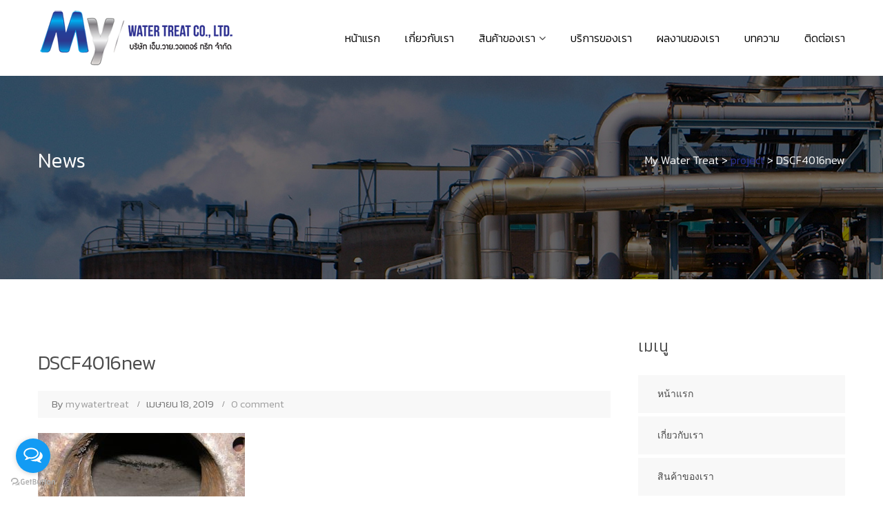

--- FILE ---
content_type: text/html; charset=UTF-8
request_url: https://www.mywatertreats.com/?attachment_id=7038
body_size: 16925
content:
<!DOCTYPE html>
<html lang="th" class="">
<head>
	<meta charset="UTF-8">
	<meta name="viewport" content="width=device-width, initial-scale=1">
	<link rel="profile" href="http://gmpg.org/xfn/11">
	<link rel="pingback" href="https://www.mywatertreats.com/xmlrpc.php">

<meta name='robots' content='index, follow, max-image-preview:large, max-snippet:-1, max-video-preview:-1' />

	<!-- This site is optimized with the Yoast SEO plugin v24.5 - https://yoast.com/wordpress/plugins/seo/ -->
	<title>DSCF4016new - My Water Treat</title>
	<link rel="canonical" href="https://www.mywatertreats.com/" />
	<meta property="og:locale" content="th_TH" />
	<meta property="og:type" content="article" />
	<meta property="og:title" content="DSCF4016new - My Water Treat" />
	<meta property="og:url" content="https://www.mywatertreats.com/" />
	<meta property="og:site_name" content="My Water Treat" />
	<meta property="og:image" content="https://www.mywatertreats.com" />
	<meta property="og:image:width" content="533" />
	<meta property="og:image:height" content="400" />
	<meta property="og:image:type" content="image/jpeg" />
	<meta name="twitter:card" content="summary_large_image" />
	<script type="application/ld+json" class="yoast-schema-graph">{"@context":"https://schema.org","@graph":[{"@type":"WebPage","@id":"https://www.mywatertreats.com/","url":"https://www.mywatertreats.com/","name":"DSCF4016new - My Water Treat","isPartOf":{"@id":"https://www.mywatertreats.com/#website"},"primaryImageOfPage":{"@id":"https://www.mywatertreats.com/#primaryimage"},"image":{"@id":"https://www.mywatertreats.com/#primaryimage"},"thumbnailUrl":"https://www.mywatertreats.com/wp-content/uploads/2019/04/DSCF4016new.jpg","datePublished":"2019-04-18T11:04:33+00:00","breadcrumb":{"@id":"https://www.mywatertreats.com/#breadcrumb"},"inLanguage":"th","potentialAction":[{"@type":"ReadAction","target":["https://www.mywatertreats.com/"]}]},{"@type":"ImageObject","inLanguage":"th","@id":"https://www.mywatertreats.com/#primaryimage","url":"https://www.mywatertreats.com/wp-content/uploads/2019/04/DSCF4016new.jpg","contentUrl":"https://www.mywatertreats.com/wp-content/uploads/2019/04/DSCF4016new.jpg","width":533,"height":400},{"@type":"BreadcrumbList","@id":"https://www.mywatertreats.com/#breadcrumb","itemListElement":[{"@type":"ListItem","position":1,"name":"Home","item":"https://www.mywatertreats.com/"},{"@type":"ListItem","position":2,"name":"DSCF4016new"}]},{"@type":"WebSite","@id":"https://www.mywatertreats.com/#website","url":"https://www.mywatertreats.com/","name":"My Water Treat","description":"","potentialAction":[{"@type":"SearchAction","target":{"@type":"EntryPoint","urlTemplate":"https://www.mywatertreats.com/?s={search_term_string}"},"query-input":{"@type":"PropertyValueSpecification","valueRequired":true,"valueName":"search_term_string"}}],"inLanguage":"th"}]}</script>
	<!-- / Yoast SEO plugin. -->


<link rel='dns-prefetch' href='//fonts.googleapis.com' />
<link rel="alternate" type="application/rss+xml" title="My Water Treat &raquo; ฟีด" href="https://www.mywatertreats.com/feed/" />
<script type="text/javascript">
/* <![CDATA[ */
window._wpemojiSettings = {"baseUrl":"https:\/\/s.w.org\/images\/core\/emoji\/15.0.3\/72x72\/","ext":".png","svgUrl":"https:\/\/s.w.org\/images\/core\/emoji\/15.0.3\/svg\/","svgExt":".svg","source":{"concatemoji":"https:\/\/www.mywatertreats.com\/wp-includes\/js\/wp-emoji-release.min.js?ver=6.5.7"}};
/*! This file is auto-generated */
!function(i,n){var o,s,e;function c(e){try{var t={supportTests:e,timestamp:(new Date).valueOf()};sessionStorage.setItem(o,JSON.stringify(t))}catch(e){}}function p(e,t,n){e.clearRect(0,0,e.canvas.width,e.canvas.height),e.fillText(t,0,0);var t=new Uint32Array(e.getImageData(0,0,e.canvas.width,e.canvas.height).data),r=(e.clearRect(0,0,e.canvas.width,e.canvas.height),e.fillText(n,0,0),new Uint32Array(e.getImageData(0,0,e.canvas.width,e.canvas.height).data));return t.every(function(e,t){return e===r[t]})}function u(e,t,n){switch(t){case"flag":return n(e,"\ud83c\udff3\ufe0f\u200d\u26a7\ufe0f","\ud83c\udff3\ufe0f\u200b\u26a7\ufe0f")?!1:!n(e,"\ud83c\uddfa\ud83c\uddf3","\ud83c\uddfa\u200b\ud83c\uddf3")&&!n(e,"\ud83c\udff4\udb40\udc67\udb40\udc62\udb40\udc65\udb40\udc6e\udb40\udc67\udb40\udc7f","\ud83c\udff4\u200b\udb40\udc67\u200b\udb40\udc62\u200b\udb40\udc65\u200b\udb40\udc6e\u200b\udb40\udc67\u200b\udb40\udc7f");case"emoji":return!n(e,"\ud83d\udc26\u200d\u2b1b","\ud83d\udc26\u200b\u2b1b")}return!1}function f(e,t,n){var r="undefined"!=typeof WorkerGlobalScope&&self instanceof WorkerGlobalScope?new OffscreenCanvas(300,150):i.createElement("canvas"),a=r.getContext("2d",{willReadFrequently:!0}),o=(a.textBaseline="top",a.font="600 32px Arial",{});return e.forEach(function(e){o[e]=t(a,e,n)}),o}function t(e){var t=i.createElement("script");t.src=e,t.defer=!0,i.head.appendChild(t)}"undefined"!=typeof Promise&&(o="wpEmojiSettingsSupports",s=["flag","emoji"],n.supports={everything:!0,everythingExceptFlag:!0},e=new Promise(function(e){i.addEventListener("DOMContentLoaded",e,{once:!0})}),new Promise(function(t){var n=function(){try{var e=JSON.parse(sessionStorage.getItem(o));if("object"==typeof e&&"number"==typeof e.timestamp&&(new Date).valueOf()<e.timestamp+604800&&"object"==typeof e.supportTests)return e.supportTests}catch(e){}return null}();if(!n){if("undefined"!=typeof Worker&&"undefined"!=typeof OffscreenCanvas&&"undefined"!=typeof URL&&URL.createObjectURL&&"undefined"!=typeof Blob)try{var e="postMessage("+f.toString()+"("+[JSON.stringify(s),u.toString(),p.toString()].join(",")+"));",r=new Blob([e],{type:"text/javascript"}),a=new Worker(URL.createObjectURL(r),{name:"wpTestEmojiSupports"});return void(a.onmessage=function(e){c(n=e.data),a.terminate(),t(n)})}catch(e){}c(n=f(s,u,p))}t(n)}).then(function(e){for(var t in e)n.supports[t]=e[t],n.supports.everything=n.supports.everything&&n.supports[t],"flag"!==t&&(n.supports.everythingExceptFlag=n.supports.everythingExceptFlag&&n.supports[t]);n.supports.everythingExceptFlag=n.supports.everythingExceptFlag&&!n.supports.flag,n.DOMReady=!1,n.readyCallback=function(){n.DOMReady=!0}}).then(function(){return e}).then(function(){var e;n.supports.everything||(n.readyCallback(),(e=n.source||{}).concatemoji?t(e.concatemoji):e.wpemoji&&e.twemoji&&(t(e.twemoji),t(e.wpemoji)))}))}((window,document),window._wpemojiSettings);
/* ]]> */
</script>
<style id='wp-emoji-styles-inline-css' type='text/css'>

	img.wp-smiley, img.emoji {
		display: inline !important;
		border: none !important;
		box-shadow: none !important;
		height: 1em !important;
		width: 1em !important;
		margin: 0 0.07em !important;
		vertical-align: -0.1em !important;
		background: none !important;
		padding: 0 !important;
	}
</style>
<link rel='stylesheet' id='wp-block-library-css' href='https://www.mywatertreats.com/wp-includes/css/dist/block-library/style.min.css?ver=6.5.7' type='text/css' media='all' />
<style id='classic-theme-styles-inline-css' type='text/css'>
/*! This file is auto-generated */
.wp-block-button__link{color:#fff;background-color:#32373c;border-radius:9999px;box-shadow:none;text-decoration:none;padding:calc(.667em + 2px) calc(1.333em + 2px);font-size:1.125em}.wp-block-file__button{background:#32373c;color:#fff;text-decoration:none}
</style>
<style id='global-styles-inline-css' type='text/css'>
body{--wp--preset--color--black: #000000;--wp--preset--color--cyan-bluish-gray: #abb8c3;--wp--preset--color--white: #ffffff;--wp--preset--color--pale-pink: #f78da7;--wp--preset--color--vivid-red: #cf2e2e;--wp--preset--color--luminous-vivid-orange: #ff6900;--wp--preset--color--luminous-vivid-amber: #fcb900;--wp--preset--color--light-green-cyan: #7bdcb5;--wp--preset--color--vivid-green-cyan: #00d084;--wp--preset--color--pale-cyan-blue: #8ed1fc;--wp--preset--color--vivid-cyan-blue: #0693e3;--wp--preset--color--vivid-purple: #9b51e0;--wp--preset--gradient--vivid-cyan-blue-to-vivid-purple: linear-gradient(135deg,rgba(6,147,227,1) 0%,rgb(155,81,224) 100%);--wp--preset--gradient--light-green-cyan-to-vivid-green-cyan: linear-gradient(135deg,rgb(122,220,180) 0%,rgb(0,208,130) 100%);--wp--preset--gradient--luminous-vivid-amber-to-luminous-vivid-orange: linear-gradient(135deg,rgba(252,185,0,1) 0%,rgba(255,105,0,1) 100%);--wp--preset--gradient--luminous-vivid-orange-to-vivid-red: linear-gradient(135deg,rgba(255,105,0,1) 0%,rgb(207,46,46) 100%);--wp--preset--gradient--very-light-gray-to-cyan-bluish-gray: linear-gradient(135deg,rgb(238,238,238) 0%,rgb(169,184,195) 100%);--wp--preset--gradient--cool-to-warm-spectrum: linear-gradient(135deg,rgb(74,234,220) 0%,rgb(151,120,209) 20%,rgb(207,42,186) 40%,rgb(238,44,130) 60%,rgb(251,105,98) 80%,rgb(254,248,76) 100%);--wp--preset--gradient--blush-light-purple: linear-gradient(135deg,rgb(255,206,236) 0%,rgb(152,150,240) 100%);--wp--preset--gradient--blush-bordeaux: linear-gradient(135deg,rgb(254,205,165) 0%,rgb(254,45,45) 50%,rgb(107,0,62) 100%);--wp--preset--gradient--luminous-dusk: linear-gradient(135deg,rgb(255,203,112) 0%,rgb(199,81,192) 50%,rgb(65,88,208) 100%);--wp--preset--gradient--pale-ocean: linear-gradient(135deg,rgb(255,245,203) 0%,rgb(182,227,212) 50%,rgb(51,167,181) 100%);--wp--preset--gradient--electric-grass: linear-gradient(135deg,rgb(202,248,128) 0%,rgb(113,206,126) 100%);--wp--preset--gradient--midnight: linear-gradient(135deg,rgb(2,3,129) 0%,rgb(40,116,252) 100%);--wp--preset--font-size--small: 13px;--wp--preset--font-size--medium: 20px;--wp--preset--font-size--large: 36px;--wp--preset--font-size--x-large: 42px;--wp--preset--spacing--20: 0.44rem;--wp--preset--spacing--30: 0.67rem;--wp--preset--spacing--40: 1rem;--wp--preset--spacing--50: 1.5rem;--wp--preset--spacing--60: 2.25rem;--wp--preset--spacing--70: 3.38rem;--wp--preset--spacing--80: 5.06rem;--wp--preset--shadow--natural: 6px 6px 9px rgba(0, 0, 0, 0.2);--wp--preset--shadow--deep: 12px 12px 50px rgba(0, 0, 0, 0.4);--wp--preset--shadow--sharp: 6px 6px 0px rgba(0, 0, 0, 0.2);--wp--preset--shadow--outlined: 6px 6px 0px -3px rgba(255, 255, 255, 1), 6px 6px rgba(0, 0, 0, 1);--wp--preset--shadow--crisp: 6px 6px 0px rgba(0, 0, 0, 1);}:where(.is-layout-flex){gap: 0.5em;}:where(.is-layout-grid){gap: 0.5em;}body .is-layout-flex{display: flex;}body .is-layout-flex{flex-wrap: wrap;align-items: center;}body .is-layout-flex > *{margin: 0;}body .is-layout-grid{display: grid;}body .is-layout-grid > *{margin: 0;}:where(.wp-block-columns.is-layout-flex){gap: 2em;}:where(.wp-block-columns.is-layout-grid){gap: 2em;}:where(.wp-block-post-template.is-layout-flex){gap: 1.25em;}:where(.wp-block-post-template.is-layout-grid){gap: 1.25em;}.has-black-color{color: var(--wp--preset--color--black) !important;}.has-cyan-bluish-gray-color{color: var(--wp--preset--color--cyan-bluish-gray) !important;}.has-white-color{color: var(--wp--preset--color--white) !important;}.has-pale-pink-color{color: var(--wp--preset--color--pale-pink) !important;}.has-vivid-red-color{color: var(--wp--preset--color--vivid-red) !important;}.has-luminous-vivid-orange-color{color: var(--wp--preset--color--luminous-vivid-orange) !important;}.has-luminous-vivid-amber-color{color: var(--wp--preset--color--luminous-vivid-amber) !important;}.has-light-green-cyan-color{color: var(--wp--preset--color--light-green-cyan) !important;}.has-vivid-green-cyan-color{color: var(--wp--preset--color--vivid-green-cyan) !important;}.has-pale-cyan-blue-color{color: var(--wp--preset--color--pale-cyan-blue) !important;}.has-vivid-cyan-blue-color{color: var(--wp--preset--color--vivid-cyan-blue) !important;}.has-vivid-purple-color{color: var(--wp--preset--color--vivid-purple) !important;}.has-black-background-color{background-color: var(--wp--preset--color--black) !important;}.has-cyan-bluish-gray-background-color{background-color: var(--wp--preset--color--cyan-bluish-gray) !important;}.has-white-background-color{background-color: var(--wp--preset--color--white) !important;}.has-pale-pink-background-color{background-color: var(--wp--preset--color--pale-pink) !important;}.has-vivid-red-background-color{background-color: var(--wp--preset--color--vivid-red) !important;}.has-luminous-vivid-orange-background-color{background-color: var(--wp--preset--color--luminous-vivid-orange) !important;}.has-luminous-vivid-amber-background-color{background-color: var(--wp--preset--color--luminous-vivid-amber) !important;}.has-light-green-cyan-background-color{background-color: var(--wp--preset--color--light-green-cyan) !important;}.has-vivid-green-cyan-background-color{background-color: var(--wp--preset--color--vivid-green-cyan) !important;}.has-pale-cyan-blue-background-color{background-color: var(--wp--preset--color--pale-cyan-blue) !important;}.has-vivid-cyan-blue-background-color{background-color: var(--wp--preset--color--vivid-cyan-blue) !important;}.has-vivid-purple-background-color{background-color: var(--wp--preset--color--vivid-purple) !important;}.has-black-border-color{border-color: var(--wp--preset--color--black) !important;}.has-cyan-bluish-gray-border-color{border-color: var(--wp--preset--color--cyan-bluish-gray) !important;}.has-white-border-color{border-color: var(--wp--preset--color--white) !important;}.has-pale-pink-border-color{border-color: var(--wp--preset--color--pale-pink) !important;}.has-vivid-red-border-color{border-color: var(--wp--preset--color--vivid-red) !important;}.has-luminous-vivid-orange-border-color{border-color: var(--wp--preset--color--luminous-vivid-orange) !important;}.has-luminous-vivid-amber-border-color{border-color: var(--wp--preset--color--luminous-vivid-amber) !important;}.has-light-green-cyan-border-color{border-color: var(--wp--preset--color--light-green-cyan) !important;}.has-vivid-green-cyan-border-color{border-color: var(--wp--preset--color--vivid-green-cyan) !important;}.has-pale-cyan-blue-border-color{border-color: var(--wp--preset--color--pale-cyan-blue) !important;}.has-vivid-cyan-blue-border-color{border-color: var(--wp--preset--color--vivid-cyan-blue) !important;}.has-vivid-purple-border-color{border-color: var(--wp--preset--color--vivid-purple) !important;}.has-vivid-cyan-blue-to-vivid-purple-gradient-background{background: var(--wp--preset--gradient--vivid-cyan-blue-to-vivid-purple) !important;}.has-light-green-cyan-to-vivid-green-cyan-gradient-background{background: var(--wp--preset--gradient--light-green-cyan-to-vivid-green-cyan) !important;}.has-luminous-vivid-amber-to-luminous-vivid-orange-gradient-background{background: var(--wp--preset--gradient--luminous-vivid-amber-to-luminous-vivid-orange) !important;}.has-luminous-vivid-orange-to-vivid-red-gradient-background{background: var(--wp--preset--gradient--luminous-vivid-orange-to-vivid-red) !important;}.has-very-light-gray-to-cyan-bluish-gray-gradient-background{background: var(--wp--preset--gradient--very-light-gray-to-cyan-bluish-gray) !important;}.has-cool-to-warm-spectrum-gradient-background{background: var(--wp--preset--gradient--cool-to-warm-spectrum) !important;}.has-blush-light-purple-gradient-background{background: var(--wp--preset--gradient--blush-light-purple) !important;}.has-blush-bordeaux-gradient-background{background: var(--wp--preset--gradient--blush-bordeaux) !important;}.has-luminous-dusk-gradient-background{background: var(--wp--preset--gradient--luminous-dusk) !important;}.has-pale-ocean-gradient-background{background: var(--wp--preset--gradient--pale-ocean) !important;}.has-electric-grass-gradient-background{background: var(--wp--preset--gradient--electric-grass) !important;}.has-midnight-gradient-background{background: var(--wp--preset--gradient--midnight) !important;}.has-small-font-size{font-size: var(--wp--preset--font-size--small) !important;}.has-medium-font-size{font-size: var(--wp--preset--font-size--medium) !important;}.has-large-font-size{font-size: var(--wp--preset--font-size--large) !important;}.has-x-large-font-size{font-size: var(--wp--preset--font-size--x-large) !important;}
.wp-block-navigation a:where(:not(.wp-element-button)){color: inherit;}
:where(.wp-block-post-template.is-layout-flex){gap: 1.25em;}:where(.wp-block-post-template.is-layout-grid){gap: 1.25em;}
:where(.wp-block-columns.is-layout-flex){gap: 2em;}:where(.wp-block-columns.is-layout-grid){gap: 2em;}
.wp-block-pullquote{font-size: 1.5em;line-height: 1.6;}
</style>
<link rel='stylesheet' id='contact-form-7-css' href='https://www.mywatertreats.com/wp-content/plugins/contact-form-7/includes/css/styles.css?ver=5.9.8' type='text/css' media='all' />
<link rel='stylesheet' id='foobox-free-min-css' href='https://www.mywatertreats.com/wp-content/plugins/foobox-image-lightbox/free/css/foobox.free.min.css?ver=2.7.35' type='text/css' media='all' />
<link rel='stylesheet' id='rs-plugin-settings-css' href='https://www.mywatertreats.com/wp-content/plugins/revslider/public/assets/css/settings.css?ver=5.4.8.1' type='text/css' media='all' />
<style id='rs-plugin-settings-inline-css' type='text/css'>
#rs-demo-id {}
</style>
<link rel='stylesheet' id='SFSImainCss-css' href='https://www.mywatertreats.com/wp-content/plugins/ultimate-social-media-icons/css/sfsi-style.css?ver=2.9.6' type='text/css' media='all' />
<link rel='stylesheet' id='construct-fonts-css' href='https://fonts.googleapis.com/css?family=Open+Sans%3A400%2C400i%2C600%2C600i%2C700%2C700i%7CMontserrat%3A300%2C400%2C500%2C600%2C700%26subset%3Dlatin%7CDroid+Serif&#038;subset=latin%2Clatin-ext' type='text/css' media='all' />
<link rel='stylesheet' id='bootstrap-css' href='https://www.mywatertreats.com/wp-content/themes/construct/assets/css/bootstrap.min.css?ver=6.5.7' type='text/css' media='all' />
<link rel='stylesheet' id='animsition-css' href='https://www.mywatertreats.com/wp-content/themes/construct/assets/css/animsition.css?ver=6.5.7' type='text/css' media='all' />
<link rel='stylesheet' id='animate-css' href='https://www.mywatertreats.com/wp-content/themes/construct/assets/css/animate.css?ver=6.5.7' type='text/css' media='all' />
<link rel='stylesheet' id='fontello-css' href='https://www.mywatertreats.com/wp-content/themes/construct/assets/css/fontello.css?ver=6.5.7' type='text/css' media='all' />
<link rel='stylesheet' id='owl-carousel-css' href='https://www.mywatertreats.com/wp-content/themes/construct/assets/css/owl.carousel.css?ver=6.5.7' type='text/css' media='all' />
<link rel='stylesheet' id='font-awesome-css' href='https://www.mywatertreats.com/wp-content/plugins/js_composer/assets/lib/bower/font-awesome/css/font-awesome.min.css?ver=5.6' type='text/css' media='all' />
<link rel='stylesheet' id='cubeportfolio-css' href='https://www.mywatertreats.com/wp-content/themes/construct/assets/css/cubeportfolio.min.css?ver=6.5.7' type='text/css' media='all' />
<link rel='stylesheet' id='magnific-popup-css' href='https://www.mywatertreats.com/wp-content/themes/construct/assets/css/magnific-popup.css?ver=6.5.7' type='text/css' media='all' />
<link rel='stylesheet' id='flexslider-css' href='https://www.mywatertreats.com/wp-content/plugins/js_composer/assets/lib/bower/flexslider/flexslider.min.css?ver=5.6' type='text/css' media='all' />
<link rel='stylesheet' id='vegas-css' href='https://www.mywatertreats.com/wp-content/themes/construct/assets/css/vegas.css?ver=6.5.7' type='text/css' media='all' />
<link rel='stylesheet' id='shortcodes-css' href='https://www.mywatertreats.com/wp-content/themes/construct/assets/css/shortcodes.css?ver=6.5.7' type='text/css' media='all' />
<link rel='stylesheet' id='construct-woocommerce-css' href='https://www.mywatertreats.com/wp-content/themes/construct/assets/css/woocommerce.css?ver=6.5.7' type='text/css' media='all' />
<link rel='stylesheet' id='construct-style-css' href='https://www.mywatertreats.com/wp-content/themes/construction-child/style.css?ver=6.5.7' type='text/css' media='all' />
<link rel='stylesheet' id='seed-fonts-all-css' href='https://fonts.googleapis.com/css?family=Kanit%3A300&#038;ver=6.5.7' type='text/css' media='all' />
<style id='seed-fonts-all-inline-css' type='text/css'>
h1, h2, h3, h4, h5, h6, nav, .menu, .button, .price, ._heading{font-family: "Kanit",sans-serif !important; font-weight: 300 !important; }body {--s-heading:"Kanit",sans-serif !important}body {--s-heading-weight:300}
</style>
<link rel='stylesheet' id='seed-fonts-body-all-css' href='https://fonts.googleapis.com/css?family=Kanit%3A300&#038;ver=6.5.7' type='text/css' media='all' />
<style id='seed-fonts-body-all-inline-css' type='text/css'>
body, footer{font-family: "Kanit",sans-serif !important; font-weight: 300 !important; font-size: 16px !important; line-height: 1.6 !important; }body {--s-body:"Kanit",sans-serif !important;--s-body-line-height:1.6;}
</style>
<link rel='stylesheet' id='cyclone-template-style-dark-0-css' href='https://www.mywatertreats.com/wp-content/plugins/cyclone-slider-2/templates/dark/style.css?ver=3.2.0' type='text/css' media='all' />
<link rel='stylesheet' id='cyclone-template-style-default-0-css' href='https://www.mywatertreats.com/wp-content/plugins/cyclone-slider-2/templates/default/style.css?ver=3.2.0' type='text/css' media='all' />
<link rel='stylesheet' id='cyclone-template-style-standard-0-css' href='https://www.mywatertreats.com/wp-content/plugins/cyclone-slider-2/templates/standard/style.css?ver=3.2.0' type='text/css' media='all' />
<link rel='stylesheet' id='cyclone-template-style-thumbnails-0-css' href='https://www.mywatertreats.com/wp-content/plugins/cyclone-slider-2/templates/thumbnails/style.css?ver=3.2.0' type='text/css' media='all' />
<script type="text/javascript" src="https://www.mywatertreats.com/wp-includes/js/tinymce/tinymce.min.js?ver=49110-20201110" id="wp-tinymce-root-js"></script>
<script type="text/javascript" src="https://www.mywatertreats.com/wp-includes/js/tinymce/plugins/compat3x/plugin.min.js?ver=49110-20201110" id="wp-tinymce-js"></script>
<script type="text/javascript" src="https://www.mywatertreats.com/wp-includes/js/jquery/jquery.min.js?ver=3.7.1" id="jquery-core-js"></script>
<script type="text/javascript" src="https://www.mywatertreats.com/wp-includes/js/jquery/jquery-migrate.min.js?ver=3.4.1" id="jquery-migrate-js"></script>
<script type="text/javascript" src="https://www.mywatertreats.com/wp-content/plugins/revslider/public/assets/js/jquery.themepunch.tools.min.js?ver=5.4.8.1" id="tp-tools-js"></script>
<script type="text/javascript" src="https://www.mywatertreats.com/wp-content/plugins/revslider/public/assets/js/jquery.themepunch.revolution.min.js?ver=5.4.8.1" id="revmin-js"></script>
<script type="text/javascript" src="https://www.mywatertreats.com/wp-content/themes/construct/assets/js/owlCarousel.js?ver=6.5.7" id="owlCarousel-js"></script>
<script type="text/javascript" src="https://www.mywatertreats.com/wp-content/themes/construct/assets/js/cube.portfolio.js?ver=6.5.7" id="cubeportfolio-js"></script>
<script type="text/javascript" id="foobox-free-min-js-before">
/* <![CDATA[ */
/* Run FooBox FREE (v2.7.35) */
var FOOBOX = window.FOOBOX = {
	ready: true,
	disableOthers: false,
	o: {wordpress: { enabled: true }, countMessage:'image %index of %total', captions: { dataTitle: ["captionTitle","title"], dataDesc: ["captionDesc","description"] }, rel: '', excludes:'.fbx-link,.nofoobox,.nolightbox,a[href*="pinterest.com/pin/create/button/"]', affiliate : { enabled: false }},
	selectors: [
		".foogallery-container.foogallery-lightbox-foobox", ".foogallery-container.foogallery-lightbox-foobox-free", ".gallery", ".wp-block-gallery", ".wp-caption", ".wp-block-image", "a:has(img[class*=wp-image-])", ".foobox"
	],
	pre: function( $ ){
		// Custom JavaScript (Pre)
		
	},
	post: function( $ ){
		// Custom JavaScript (Post)
		
		// Custom Captions Code
		
	},
	custom: function( $ ){
		// Custom Extra JS
		
	}
};
/* ]]> */
</script>
<script type="text/javascript" src="https://www.mywatertreats.com/wp-content/plugins/foobox-image-lightbox/free/js/foobox.free.min.js?ver=2.7.35" id="foobox-free-min-js"></script>
<script type="text/javascript" src="https://www.mywatertreats.com/wp-content/plugins/wp-subscribe-form/includes/js/select2.min.js?ver=6.5.7" id="sfba-select2-js"></script>
<script type="text/javascript" id="sfba-form-ajax-js-extra">
/* <![CDATA[ */
var the_ajax_script = {"ajaxurl":"https:\/\/www.mywatertreats.com\/wp-admin\/admin-ajax.php","ajax_nonce":"2eec0bc244"};
/* ]]> */
</script>
<script type="text/javascript" src="https://www.mywatertreats.com/wp-content/plugins/wp-subscribe-form/includes/js/sfba-form-ajax.js?ver=6.5.7" id="sfba-form-ajax-js"></script>
<link rel="https://api.w.org/" href="https://www.mywatertreats.com/wp-json/" /><link rel="alternate" type="application/json" href="https://www.mywatertreats.com/wp-json/wp/v2/media/7038" /><link rel="EditURI" type="application/rsd+xml" title="RSD" href="https://www.mywatertreats.com/xmlrpc.php?rsd" />
<meta name="generator" content="WordPress 6.5.7" />
<link rel='shortlink' href='https://www.mywatertreats.com/?p=7038' />
<link rel="alternate" type="application/json+oembed" href="https://www.mywatertreats.com/wp-json/oembed/1.0/embed?url=https%3A%2F%2Fwww.mywatertreats.com%2F%3Fattachment_id%3D7038" />
<link rel="alternate" type="text/xml+oembed" href="https://www.mywatertreats.com/wp-json/oembed/1.0/embed?url=https%3A%2F%2Fwww.mywatertreats.com%2F%3Fattachment_id%3D7038&#038;format=xml" />
<meta property="fb:app_id" content=""/><meta name="follow.[base64]" content="77JaX6f5EYAcL3yvN7tL"/><!-- Analytics by WP Statistics - https://wp-statistics.com -->
<style type="text/css">
            button,input[type="button"],input[type="reset"],input[type="submit"],
			p.dropcap-contrast span.first-letter,
			.nav-top-cart-wrapper .shopping-cart-items-count,
			#main-nav > ul > li.current-menu-item > a:before,#main-nav > ul > li.current-menu-ancestor > a:before,
			.hentry .post-share a:hover:after,
			.hentry .post-link a:before,
			.hentry .post-tags a,
			#sidebar .widget.widget_socials .socials a:hover:before,#footer-widgets .widget.widget_socials .socials a:hover:before,
			#sidebar .widget.widget_nav_menu .menu > li.current_page_item,#sidebar .widget.widget_nav_menu .menu > li.current-menu-item,
			#sidebar .widget.widget_tag_cloud .tagcloud a:hover:after,#footer-widgets .widget.widget_tag_cloud .tagcloud a:hover:after,
			#footer-widgets.style-1 .widget .widget-title > span:after,#footer-widgets.style-2 .widget .widget-title > span:after,
			.wprt-pagination ul li a.page-numbers:hover,.woocommerce-pagination .page-numbers li .page-numbers:hover,.wprt-pagination ul li .page-numbers.current,.woocommerce-pagination .page-numbers li .current,
			.bg-color, #scroll-top:before,
			#promotion.wprt-section,
			.wprt-icon-box.outline .dd-icon:after,
			.wprt-icon-box.outline.icon-effect-2:hover .dd-icon,
			.wprt-icon-box.outline.icon-effect-3:hover .dd-icon,
			.wprt-icon-box.outline.icon-effect-3:hover .dd-icon:after,
			.wprt-icon-box.accent-background.icon-effect-3 .dd-icon:after,
			.wprt-icon-box.accent-background.icon-effect-2 .dd-icon,
			.wprt-icon-box.accent-background.icon-effect-1 .dd-icon,
			.wprt-icon-box.accent-background.icon-effect-1 .dd-icon:after,
			.wprt-icon-box.grey-background:hover .dd-icon,
			.wprt-icon-box.grey-background.icon-effect-1 .dd-icon:after,
			.wprt-icon-box.grey-background.icon-effect-3 .dd-icon:after,
			.wprt-icon-box.icon-left.grey-background:hover .dd-icon,
			.wprt-icon-box.icon-right.grey-background:hover .dd-icon,
			.wprt-lines.custom-1 .line-1,
			.wprt-lines.custom-2 .line-1,
			.wprt-lines.custom-3 .line-1,
			.wprt-lines.custom-5 .line-1,
			.wprt-button, .bullet-style-2 #team-wrap .cbp-nav-pagination-active,
			.wprt-button.dark:hover,
			.wprt-button.light:hover,
			.wprt-button.very-light:hover,
			.wprt-button.outline:hover,
			.wprt-button.outline.dark:hover,
			.wprt-button.outline.light:hover,
			.wprt-button.outline.very-light:hover,
			.wprt-progress .progress-animate,
			.wprt-toggle.active .toggle-title,
			.wprt-toggle.style-2 .toggle-title:after,
			.wprt-galleries.galleries .flex-direction-nav a:hover,
			#project-filter .cbp-filter-item:hover,#project-filter .cbp-filter-item.cbp-filter-item-active,
			.project-item .effect-honey figcaption::before,
			.bullet-style-1 .cbp-nav-pagination-active,
			.bullet-style-2 .cbp-nav-pagination-active,
			.arrow-style-1 .cbp-nav-next:before,.arrow-style-1 .cbp-nav-prev:before,.arrow-style-2 .cbp-nav-next:before,
			.arrow-style-2 .cbp-nav-prev:before,
			.woocommerce-page .content-woocommerce .products li .onsale,
			.woocommerce nav.woocommerce-pagination ul li a:focus, .woocommerce nav.woocommerce-pagination ul li a:hover, .woocommerce nav.woocommerce-pagination ul li span.current,
			.woocommerce-page .content-woocommerce .products li .added_to_cart.wc-forward,
			.woocommerce-page .content-woocommerce .products li .add_to_cart_button.added,
			.woocommerce-page .woo-single-post-class .summary .cart .single_add_to_cart_button,
			.woocommerce-page .cart_totals .wc-proceed-to-checkout a,
			.woocommerce-page #payment #place_order,
			.woocommerce .widget_price_filter .ui-slider .ui-slider-range,
			.wprt-toggle.active .toggle-title, .wpb-js-composer div.vc_tta.vc_general .vc_active .vc_tta-panel-title a,
			#sidebar .widget.widget_nav_menu .menu > li.current-menu-item a,
			#service-wrap .cbp-nav-next:before, #service-wrap .cbp-nav-prev:before, #testimonials-wrap .cbp-nav-next:before, 
			#testimonials-wrap .cbp-nav-prev:before, #projects .cbp-nav-next:before, 
			#projects .cbp-nav-prev:before, #partner-wrap .cbp-nav-next:before, #partner-wrap .cbp-nav-prev:before, 
			#team-wrap .cbp-nav-next:before, #team-wrap .cbp-nav-prev:before, #images-wrap .cbp-nav-next:before, #images-wrap .cbp-nav-prev:before,
			.bullet-style-2 #service-wrap .cbp-nav-pagination-active, .bullet-style-2 #projects .cbp-nav-pagination-active, 
			.bullet-style-2 #testimonials-wrap .cbp-nav-pagination-active, .bullet-style-2 #partner-wrap .cbp-nav-pagination-active, 
			.bullet-style-2 #team-wrap .cbp-nav-pagination-active, .bullet-style-2 #images-wrap .cbp-nav-pagination-active
			{
				background-color:#2d3290;
			}

			.project-item .effect-oscar{
				background: linear-gradient(45deg, #fff 0%,#2d3290 45%, #2d3290 55%, #fff 100%);
			}

			a, 
			.text-accent-color, 
			p.dropcap span.first-letter, 
			#hero-section .links .link:hover,#hero-section .links .link:hover:after, 
			#hero-section .arrow:hover:after,
			#site-logo .site-logo-text:hover, 
			#site-header.style-1 .header-search-icon:hover,#site-header.style-2 .header-search-icon:hover,
			#site-header.style-3 .header-search-icon:hover,#site-header.style-4 .header-search-icon:hover,
			#site-header.style-5 .header-search-icon:hover, 
			#site-header .nav-top-cart-wrapper .nav-cart-trigger:hover, 
			.nav-top-cart-wrapper .nav-shop-cart ul li a:hover, 
			#main-nav > ul > li.current-menu-item > a,
			#site-header .wprt-info .info-i span, 
			#main-nav > ul > li > a:hover, 
			#site-header.style-2 #main-nav > ul > li > a:hover,#site-header.style-2 #main-nav > ul > li.current-menu-item > a,
			#site-header.style-3 #main-nav > ul > li > a:hover,#site-header.style-3 #main-nav > ul > li.current-menu-item > a,
			#site-header.style-5 #main-nav > ul > li > a:hover,
			#site-header.style-5 #main-nav > ul > li.current-menu-item > a, 
			#main-nav .sub-menu li a:hover, 
			#main-nav-mobi ul > li > a:hover, 
			#featured-title #breadcrumbs a, 
			.hentry .post-title a:hover, 
			.hentry .post-meta a:hover, 
			.hentry .post-meta .post-categories, 
			.hentry .post-meta.style-3 .item .inner:before, 
			.comment-reply a, 
			#sidebar .widget ul li a:hover,#footer-widgets .widget ul li a:hover, 
			.widget_search .search-form .search-submit:hover:before,#footer-widgets .widget.widget_search .search-form .search-submit:hover:before, 
			#sidebar .widget.widget_nav_menu .menu > li > a:hover, 
			#sidebar .widget.widget_twitter .tweets-slider.grid .cbp-item:before,#footer-widgets .widget.widget_twitter .tweets-slider.grid .cbp-item:before, 
			#sidebar .widget.widget_twitter .tweet-intents a:hover,#footer-widgets .widget.widget_twitter .tweet-intents a:hover, 
			#sidebar .widget.widget_twitter .tweets-slider.slider .tweet-icon,#footer-widgets .widget.widget_twitter .tweets-slider.slider .tweet-icon, 
			#sidebar .widget.widget.widget_information ul li:before,#footer-widgets .widget.widget_information ul li:before, 
			#footer-widgets .widget.widget_twitter .timestamp a, 
			.one-page #footer-widgets .widget_socials .socials a:hover:before, 
			#bottom ul.bottom-nav > li > a:hover,
			.wprt-icon-text:hover .icon, 
			.wprt-icon-text h3 a:hover, 
			.wprt-icon-box > .dd-title a:hover, 
			.wprt-icon-box .dd-icon, 
			.wprt-icon-box.accent-background:hover .dd-icon, 
			.wprt-icon-box.accent-background.icon-effect-2:hover .dd-icon, 
			.wprt-icon-box.accent-background.icon-effect-1:hover .dd-icon, 
			.wprt-icon-box.grey-background .dd-icon, 
			.wprt-icon-box.icon-left .dd-title a:hover, 
			.wprt-icon-box.icon-left.accent-background:hover .dd-icon, 
			.wprt-icon-box.icon-left.grey-background .dd-icon, 
			.wprt-icon-box.icon-right.accent-background:hover .dd-icon, 
			.wprt-icon-box.icon-right.grey-background .dd-icon, 
			.wprt-button.outline, 
			.wprt-list.accent-color li:before, 
			.wprt-counter.has-plus .number:after, 
			.wprt-counter.accent-type .number, 
			.wprt-alert .remove:hover, 
			.project-item .effect-sadie p, 
			.project-item .effect-zoe p, 
			.project-item .effect-zoe h2:hover a, 
			.service-item .title a:hover, 
			.widget_search .search-form .search-submit:before, #footer-widgets .widget.widget_search .search-form .search-submit:before,
			.arrow-style-2 .cbp-nav-next:after,.arrow-style-2 .cbp-nav-prev:after, 
			.woocommerce div.product .woocommerce-tabs ul.tabs li a,
			.woocommerce-page .content-woocommerce .products li h3:hover, 
			.woocommerce-page .content-woocommerce .products li .price,.woocommerce ul.products li.product .price,
			.wprt-project.arrow-style-2 #projects .cbp-nav-next:after, .wprt-project.arrow-style-2 #projects .cbp-nav-prev:after, 
			.wprt-service.arrow-style-2 #service-wrap .cbp-nav-next:after, .wprt-service.arrow-style-2 #service-wrap .cbp-nav-prev:after, 
			.wprt-testimonials.arrow-style-2 #testimonials-wrap .cbp-nav-next:after, .wprt-testimonials.arrow-style-2 #testimonials-wrap .cbp-nav-prev:after, .wprt-team.arrow-style-2 #team-wrap .cbp-nav-next:after, 
			.wprt-team.arrow-style-2 #team-wrap .cbp-nav-prev:after, .wprt-galleries-grid.arrow-style-2 #images-wrap .cbp-nav-next:after, .wprt-galleries-grid.arrow-style-2 #images-wrap .cbp-nav-prev:after
			{
				color:#2d3290;
			}

			blockquote, 
			.hentry .post-share a:hover:after, 
			#sidebar .widget.widget_socials .socials a:hover:before,#footer-widgets .widget.widget_socials .socials a:hover:before, 
			#sidebar .widget.widget_tag_cloud .tagcloud a:hover:after,#footer-widgets .widget.widget_tag_cloud .tagcloud a:hover:after, 
			.one-page #footer-widgets .widget_socials .socials a:hover:before, 
			.wprt-pagination ul li a.page-numbers:hover,.woocommerce-pagination .page-numbers li .page-numbers:hover,
			.wprt-pagination ul li .page-numbers.current,.woocommerce-pagination .page-numbers li .current,
			.wprt-icon-box.grey-background:hover .dd-icon, 
			.wprt-icon-box.icon-left.grey-background:hover .dd-icon, 
			.wprt-icon-box.icon-right.grey-background:hover .dd-icon, 
			.wprt-button, .bullet-style-2 #team-wrap .cbp-nav-pagination-item,
			.wprt-button.dark:hover, 
			.wprt-button.light:hover, 
			.wprt-button.very-light:hover, 
			.wprt-button.outline, 
			.wprt-button.outline:hover, 
			.wprt-button.outline.dark:hover, 
			.wprt-button.outline.light:hover, 
			.wprt-button.outline.very-light:hover, 
			.wprt-toggle.active .toggle-title, 
			.wprt-galleries.galleries #wprt-carousel .slides > li:hover:after, 
			.bullet-style-2 .cbp-nav-pagination-item, 
			.bullet-style-2 #service-wrap .cbp-nav-pagination-item, .bullet-style-2 #projects .cbp-nav-pagination-item, 
			.bullet-style-2 #testimonials-wrap .cbp-nav-pagination-item, .bullet-style-2 #partner-wrap .cbp-nav-pagination-item, 
			.bullet-style-2 .widget_twitter .cbp-nav-pagination-item, .bullet-style-2 #team-wrap .cbp-nav-pagination-item, 
			.bullet-style-2 #images-wrap .cbp-nav-pagination-item,
			.wprt-galleries.galleries #wprt-carousel .slides > li.flex-active-slide:after,
			.arrow-style-2 .cbp-nav-next:before,.arrow-style-2 .cbp-nav-prev:before,
			.woocommerce-page .content-woocommerce .products li .product-thumbnail:hover, 
			.woocommerce-page .content-woocommerce .products li .added_to_cart.wc-forward, 
			.woocommerce-page .content-woocommerce .products li .add_to_cart_button.added, 
			.woocommerce-page .woo-single-post-class .summary .cart .single_add_to_cart_button,
			.wprt-project.arrow-style-2 #projects .cbp-nav-next:before, .wprt-project.arrow-style-2 #projects .cbp-nav-prev:before, 
			.wprt-service.arrow-style-2 #service-wrap .cbp-nav-next:before, .wprt-service.arrow-style-2 #service-wrap .cbp-nav-prev:before, 
			.wprt-testimonials.arrow-style-2 #testimonials-wrap .cbp-nav-next:before, .wprt-testimonials.arrow-style-2 #testimonials-wrap .cbp-nav-prev:before, 
			.wprt-team.arrow-style-2 #team-wrap .cbp-nav-next:before, .wprt-team.arrow-style-2 #team-wrap .cbp-nav-prev:before, 
			.wprt-galleries-grid.arrow-style-2 #images-wrap .cbp-nav-next:before, .wprt-galleries-grid.arrow-style-2 #images-wrap .cbp-nav-prev:before
			{

				border-color:#2d3290;
			}
			#sidebar .widget.widget_nav_menu .menu > li.current_page_item:after,#sidebar .widget.widget_nav_menu .menu > li.current-menu-item:after{
				border-left-color:#2d3290;
			}
			.animsition-loading:after{
				border-top-color:#2d3290;
			}
			.wprt-icon-box.accent-background .dd-icon,
			.wprt-icon-box.outline .dd-icon{
				box-shadow: inset 0 0 0 2px #2d3290!important;
			}
			</style><style type="text/css">#top-bar{ background: #2d3290!important; }#site-header,.header-style-5 #site-header{ background: #ffffff!important; }#main-nav > ul > li > a,#site-header.style-1 .header-search-icon, #site-header.style-4 .header-search-icon, #site-header.style-5 .header-search-icon,.nav-top-cart-wrapper .nav-cart-trigger{ color: #0a0a0a; }#site-header.is-sticky,.header-style-5 #site-header.is-sticky{ background: #ffffff!important; }#site-header.style-5.is-sticky #main-nav > ul > li > a,.is-sticky #main-nav > ul > li > a,#site-header.style-1.is-sticky .header-search-icon, #site-header.style-4.is-sticky .header-search-icon, #site-header.style-5.is-sticky .header-search-icon,.is-sticky .nav-top-cart-wrapper .nav-cart-trigger{ color: #2d3290; }#featured-title .featured-title-heading,#featured-title #breadcrumbs{ color: #ffffff; }#featured-title .featured-title-inner-wrap,.header-style-5 #featured-title .featured-title-inner-wrap{ padding-top: 100px; }#featured-title .featured-title-inner-wrap,.header-style-5 #featured-title .featured-title-inner-wrap{ padding-bottom: 150px; }#featured-title{ background: url(https://www.mywatertreats.com/wp-content/uploads/2019/04/titlepage4.jpg); }#site-logo-inner img { width: -999999999px; }#site-logo-inner img { height: -999999999px; }#site-logo-inner { margin:  0  0; }#footer-widgets .widget ul li a,#footer .widget,#footer-widgets .widget.widget_tag_cloud .tagcloud a, #footer p, #footer-widgets .widget ul li a:before{ color: #f5f4f4; }#bottom{ background: #0a0a0a; }#bottom, #bottom ul.bottom-nav > li > a{ color: #ffffff; }</style><meta name="generator" content="Powered by WPBakery Page Builder - drag and drop page builder for WordPress."/>
<!--[if lte IE 9]><link rel="stylesheet" type="text/css" href="https://www.mywatertreats.com/wp-content/plugins/js_composer/assets/css/vc_lte_ie9.min.css" media="screen"><![endif]--><meta name="generator" content="Powered by Slider Revolution 5.4.8.1 - responsive, Mobile-Friendly Slider Plugin for WordPress with comfortable drag and drop interface." />
<link rel="icon" href="https://www.mywatertreats.com/wp-content/uploads/2024/05/cropped-favicon_myywatertreats-32x32.jpg" sizes="32x32" />
<link rel="icon" href="https://www.mywatertreats.com/wp-content/uploads/2024/05/cropped-favicon_myywatertreats-192x192.jpg" sizes="192x192" />
<link rel="apple-touch-icon" href="https://www.mywatertreats.com/wp-content/uploads/2024/05/cropped-favicon_myywatertreats-180x180.jpg" />
<meta name="msapplication-TileImage" content="https://www.mywatertreats.com/wp-content/uploads/2024/05/cropped-favicon_myywatertreats-270x270.jpg" />
<script type="text/javascript">function setREVStartSize(e){									
						try{ e.c=jQuery(e.c);var i=jQuery(window).width(),t=9999,r=0,n=0,l=0,f=0,s=0,h=0;
							if(e.responsiveLevels&&(jQuery.each(e.responsiveLevels,function(e,f){f>i&&(t=r=f,l=e),i>f&&f>r&&(r=f,n=e)}),t>r&&(l=n)),f=e.gridheight[l]||e.gridheight[0]||e.gridheight,s=e.gridwidth[l]||e.gridwidth[0]||e.gridwidth,h=i/s,h=h>1?1:h,f=Math.round(h*f),"fullscreen"==e.sliderLayout){var u=(e.c.width(),jQuery(window).height());if(void 0!=e.fullScreenOffsetContainer){var c=e.fullScreenOffsetContainer.split(",");if (c) jQuery.each(c,function(e,i){u=jQuery(i).length>0?u-jQuery(i).outerHeight(!0):u}),e.fullScreenOffset.split("%").length>1&&void 0!=e.fullScreenOffset&&e.fullScreenOffset.length>0?u-=jQuery(window).height()*parseInt(e.fullScreenOffset,0)/100:void 0!=e.fullScreenOffset&&e.fullScreenOffset.length>0&&(u-=parseInt(e.fullScreenOffset,0))}f=u}else void 0!=e.minHeight&&f<e.minHeight&&(f=e.minHeight);e.c.closest(".rev_slider_wrapper").css({height:f})					
						}catch(d){console.log("Failure at Presize of Slider:"+d)}						
					};</script>
		<style type="text/css" id="wp-custom-css">
			#main-nav > ul > li > a {
    font-family: "Kanit", sans-serif;
    color: #000;
    font-size:16px;
}

#main-nav .sub-menu li a, #main-nav-mobi ul > li > a {
    font-family: "Kanit", sans-serif;
}

#site-header.style-5 #main-nav > ul > li > a {
    color: #000;
	  font-size:16px;
	  font-weight: unset !important; 
}

#site-header.is-sticky #site-header-inner {
    padding-top: 10px;
    padding-bottom: 10px;
}

#site-header-inner {
    padding-top: 15px;
    padding-bottom: 15px;
}

@media (max-width: 767px){
.vc_custom_1557370243932 .row {
    flex-direction:column-reverse;
	}

.wpb_button, .wpb_content_element, ul.wpb_thumbnails-fluid>li {
    margin-bottom: unset !important;
}}

.vc_custom_1557370243932 .row {
    display:flex;
	}

a.home {
    color: #ffffff !important;
}

#featured-title #breadcrumbs {
    font-size: 16px;
    display: table-cell;
    text-align: right;
    vertical-align: middle;
    width: 35%;
}

h3 {
    font-family: "Kanit", sans-serif;
    color: #000000;
}


h4, ._heading {
    font-family: "Kanit", sans-serif !important;
    font-weight: 600 !important;
}		</style>
		<style id="kirki-inline-styles"></style><noscript><style type="text/css"> .wpb_animate_when_almost_visible { opacity: 1; }</style></noscript>    <link href="https://maxcdn.bootstrapcdn.com/font-awesome/4.7.0/css/font-awesome.min.css" rel="stylesheet" integrity="sha384-wvfXpqpZZVQGK6TAh5PVlGOfQNHSoD2xbE+QkPxCAFlNEevoEH3Sl0sibVcOQVnN" crossorigin="anonymous">
    <script>
!function (w, d, t) {
 w.TiktokAnalyticsObject=t;var ttq=w[t]=w[t]||[];ttq.methods=["page","track","identify","instances","debug","on","off","once","ready","alias","group","enableCookie","disableCookie"],ttq.setAndDefer=function(t,e){t[e]=function(){t.push([e].concat(Array.prototype.slice.call(arguments,0)))}};for(var i=0;i<ttq.methods.length;i++)ttq.setAndDefer(ttq,ttq.methods[i]);ttq.instance=function(t){for(var e=ttq._i[t]||[],n=0;n<ttq.methods.length;n++)ttq.setAndDefer(e,ttq.methods[n]);return e},ttq.load=function(e,n){var i="https://analytics.tiktok.com/i18n/pixel/events.js";ttq._i=ttq._i||{},ttq._i[e]=[],ttq._i[e]._u=i,ttq._t=ttq._t||{},ttq._t[e]=+new Date,ttq._o=ttq._o||{},ttq._o[e]=n||{};var o=document.createElement("script");o.type="text/javascript",o.async=!0,o.src=i+"?sdkid="+e+"&lib="+t;var a=document.getElementsByTagName("script")[0];a.parentNode.insertBefore(o,a)};

 ttq.load('CLG6GEBC77U3CGPHO6Q0');
 ttq.page();
}(window, document, 'ttq');
</script>
</head>

<body class="attachment attachment-template-default single single-attachment postid-7038 attachmentid-7038 attachment-jpeg sfsi_actvite_theme_flat_square construct-theme-ver-1.0 wordpress-version-6.5.7 header-sticky wpb-js-composer js-comp-ver-5.6 vc_responsive" >

    <div id="wrapper" class="animsition">
        <div id="page" class="clearfix">
            <div id="site-header-wrap">
                <!-- Top Bar -->
                                <header id="site-header" class="header-front-page style-1">
                    <div id="site-header-inner" class="container">
                        <div class="wrap-inner">
                            <div id="site-logo" class="clearfix">
                                <div id="site-logo-inner">
                                    <a href="https://www.mywatertreats.com/" class="main-logo">                                    
                                        <img src="https://www.mywatertreats.com/wp-content/uploads/2019/05/logo-watertreat-357x80new.png" alt="">
                                    </a>
                                </div>
                            </div>
                        </div>

                        <div class="mobile-button"><span></span></div><!-- //mobile menu button -->
                        
                        <nav id="main-nav" class="main-nav">
                            <ul id="mainmenu" class="menu"><li id="menu-item-985" class="menu-item menu-item-type-post_type menu-item-object-page menu-item-home menu-item-985"><a  title="หน้าแรก" href="https://www.mywatertreats.com/">หน้าแรก</a></li>
<li id="menu-item-7630" class="menu-item menu-item-type-post_type menu-item-object-page menu-item-7630"><a  title="เกี่ยวกับเรา" href="https://www.mywatertreats.com/about-us-new/">เกี่ยวกับเรา</a></li>
<li id="menu-item-6638" class="menu-item menu-item-type-custom menu-item-object-custom menu-item-has-children menu-item-6638"><a  title="สินค้าของเรา" href="#">สินค้าของเรา </a>
<ul role="menu" class="sub-menu">
	<li id="menu-item-6574" class="menu-item menu-item-type-post_type menu-item-object-page menu-item-6574"><a  title="CHEMICAL FOR BOILER SYSTEM" href="https://www.mywatertreats.com/chemical-for-boiler-system/">CHEMICAL FOR BOILER SYSTEM</a></li>
	<li id="menu-item-6573" class="menu-item menu-item-type-post_type menu-item-object-page menu-item-6573"><a  title="CHEMICAL FOR COOLING SYSTEM" href="https://www.mywatertreats.com/chemical-for-cooling-system/">CHEMICAL FOR COOLING SYSTEM</a></li>
	<li id="menu-item-7228" class="menu-item menu-item-type-post_type menu-item-object-page menu-item-7228"><a  title="CHEMICAL FOR CHILLER SYSTEM" href="https://www.mywatertreats.com/hemical-for-chiller-system/">CHEMICAL FOR CHILLER SYSTEM</a></li>
	<li id="menu-item-6571" class="menu-item menu-item-type-post_type menu-item-object-page menu-item-6571"><a  title="CHEMICAL FOR REMOVER" href="https://www.mywatertreats.com/chemical-for-remover/">CHEMICAL FOR REMOVER</a></li>
	<li id="menu-item-6569" class="menu-item menu-item-type-post_type menu-item-object-page menu-item-6569"><a  title="CHEMICAL FOR REVERSE OSMOSIS SYSTEM" href="https://www.mywatertreats.com/for-reverse-osmosis-system/">CHEMICAL FOR REVERSE OSMOSIS SYSTEM</a></li>
	<li id="menu-item-6570" class="menu-item menu-item-type-post_type menu-item-object-page menu-item-6570"><a  title="CHEMICAL GROUP" href="https://www.mywatertreats.com/chemical-group/">CHEMICAL GROUP</a></li>
	<li id="menu-item-7405" class="menu-item menu-item-type-post_type menu-item-object-page menu-item-7405"><a  title="FILTER MEDIA SYSTEM" href="https://www.mywatertreats.com/filter-media-system/">FILTER MEDIA SYSTEM</a></li>
</ul>
</li>
<li id="menu-item-6952" class="menu-item menu-item-type-post_type menu-item-object-page menu-item-6952"><a  title="บริการของเรา" href="https://www.mywatertreats.com/service/">บริการของเรา</a></li>
<li id="menu-item-7097" class="menu-item menu-item-type-post_type menu-item-object-page menu-item-7097"><a  title="ผลงานของเรา" href="https://www.mywatertreats.com/portfolioproduct/">ผลงานของเรา</a></li>
<li id="menu-item-7685" class="menu-item menu-item-type-custom menu-item-object-custom menu-item-7685"><a  title="บทความ" href="https://www.facebook.com/share/p/1RXF3t9SG4/">บทความ</a></li>
<li id="menu-item-949" class="menu-item menu-item-type-post_type menu-item-object-page menu-item-949"><a  title="ติดต่อเรา" href="https://www.mywatertreats.com/contact/">ติดต่อเรา</a></li>
</ul>   
                        </nav>

                        
                        
                    </div>
                </header>
            </div>
<div id="featured-title" class="clearfix featured-title-left" 
           
                    >
    <div id="featured-title-inner" class="container clearfix">
        <div class="featured-title-inner-wrap">
            <div class="featured-title-heading-wrap">
                <h1 class="featured-title-heading">
                                        News                </h1>
            </div>
             
            <div id="breadcrumbs">
                <div class="breadcrumbs-inner">
                    <div class="breadcrumb-trail">
                        <span property="itemListElement" typeof="ListItem"><a property="item" typeof="WebPage" title="Go to My Water Treat." href="https://www.mywatertreats.com" class="home" ><span property="name">My Water Treat</span></a><meta property="position" content="1"></span> &gt; <span property="itemListElement" typeof="ListItem"><a property="item" typeof="WebPage" title="Go to project." href="https://www.mywatertreats.com/?foogallery=project" class="post post-foogallery" ><span property="name">project</span></a><meta property="position" content="2"></span> &gt; <span property="itemListElement" typeof="ListItem"><span property="name" class="post post-attachment current-item">DSCF4016new</span><meta property="url" content="https://www.mywatertreats.com/?attachment_id=7038"><meta property="position" content="3"></span>                    </div>
                </div>
            </div>            
                    </div>
    </div>
</div> 
 

<div id="main-content" class="site-main clearfix">
    <div id="content-wrap" class="container default">
        <div id="site-content" class="site-content clearfix">
            <div id="inner-content" class="inner-content-wrap">
                <div class="post-content-single-wrap">
                    <article class="hentry">

                        <div class="post-media clearfix">
                            
                                                    </div><!-- /.post-media -->

                        <h2 class="post-title">
                            <span class="post-title-inner">
                                DSCF4016new                            </span>
                        </h2><!-- /.post-title -->

                        <div class="post-meta style-2">
                            <div class="post-meta-content">
                                <div class="post-meta-content-inner">
                                    <span class="post-by-author item">
                                        <span class="inner">By <a href="https://www.mywatertreats.com/author/mywatertreat/" title="เขียนโดย mywatertreat" rel="author">mywatertreat</a></span>
                                    </span>

                                    <span class="post-date item">
                                        <span class="inner"><span class="entry-date">เมษายน 18, 2019</span></span>
                                    </span>

                                    <span class="post-comment item">
                                        <span class="inner"><a href="#">0 comment</a></span>
                                    </span>

                                                                    </div>
                            </div>
                        </div><!-- /.post-meta -->

                        <div class="post-content">
                            <p class="attachment"><a href='https://www.mywatertreats.com/wp-content/uploads/2019/04/DSCF4016new.jpg'><img fetchpriority="high" decoding="async" width="300" height="225" src="https://www.mywatertreats.com/wp-content/uploads/2019/04/DSCF4016new-300x225.jpg" class="attachment-medium size-medium" alt="" srcset="https://www.mywatertreats.com/wp-content/uploads/2019/04/DSCF4016new-300x225.jpg 300w, https://www.mywatertreats.com/wp-content/uploads/2019/04/DSCF4016new.jpg 533w" sizes="(max-width: 300px) 100vw, 300px" /></a></p>
                        </div>

                                                <div class="post-share post-link-share">
                            <div class="post-meta-share-text">Share:</div>
                            <div class="post-meta-share-icon">                                
                                                                    <a href="https://twitter.com/home?status=https://www.mywatertreats.com/?attachment_id=7038" class=""><i class="fa fa-twitter"></i></a>
                                                                                                    <a href="https://www.facebook.com/sharer/sharer.php?u=https://www.mywatertreats.com/?attachment_id=7038" class=""><i class="fa fa-facebook"></i></a>
                                                                                                    <a href="https://plus.google.com/share?url=https://www.mywatertreats.com/?attachment_id=7038" class=""><i class="fa fa-google-plus"></i></a>
                                                                                                    <a href="https://www.linkedin.com/shareArticle?mini=true&url=&title=&summary=&source=https://www.mywatertreats.com/?attachment_id=7038"><i class="fa fa-linkedin"></i></a>
                                                                                                    <a href="https://pinterest.com/pin/create/button/?url=&media=&description=https://www.mywatertreats.com/?attachment_id=7038" class="pinitbutton"><i class="fa fa-pinterest"></i></a>
                                                            </div>
                        </div><!-- /.post-share -->
                        
                        <div id="comments" class="comments-area">                            
                                                    </div>

                    </article>
                </div>
            </div>  
        </div>  

        <div id="sidebar">
            <div id="inner-sidebar" class="inner-content-wrap">
                
<div id="secondary" class="widget-area sidebar" role="complementary">
	<div id="nav_menu-7" class="widget widget_nav_menu"><h2 class="widget-title"><span>เมเนู</span></h2><div class="menu-main-menu-container"><ul id="menu-main-menu-1" class="menu"><li class="menu-item menu-item-type-post_type menu-item-object-page menu-item-home menu-item-985"><a href="https://www.mywatertreats.com/">หน้าแรก</a></li>
<li class="menu-item menu-item-type-post_type menu-item-object-page menu-item-7630"><a href="https://www.mywatertreats.com/about-us-new/">เกี่ยวกับเรา</a></li>
<li class="menu-item menu-item-type-custom menu-item-object-custom menu-item-has-children menu-item-6638"><a href="#">สินค้าของเรา</a>
<ul class="sub-menu">
	<li class="menu-item menu-item-type-post_type menu-item-object-page menu-item-6574"><a href="https://www.mywatertreats.com/chemical-for-boiler-system/">CHEMICAL FOR BOILER SYSTEM</a></li>
	<li class="menu-item menu-item-type-post_type menu-item-object-page menu-item-6573"><a href="https://www.mywatertreats.com/chemical-for-cooling-system/">CHEMICAL FOR COOLING SYSTEM</a></li>
	<li class="menu-item menu-item-type-post_type menu-item-object-page menu-item-7228"><a href="https://www.mywatertreats.com/hemical-for-chiller-system/">CHEMICAL FOR CHILLER SYSTEM</a></li>
	<li class="menu-item menu-item-type-post_type menu-item-object-page menu-item-6571"><a href="https://www.mywatertreats.com/chemical-for-remover/">CHEMICAL FOR REMOVER</a></li>
	<li class="menu-item menu-item-type-post_type menu-item-object-page menu-item-6569"><a href="https://www.mywatertreats.com/for-reverse-osmosis-system/">CHEMICAL FOR REVERSE OSMOSIS SYSTEM</a></li>
	<li class="menu-item menu-item-type-post_type menu-item-object-page menu-item-6570"><a href="https://www.mywatertreats.com/chemical-group/">CHEMICAL GROUP</a></li>
	<li class="menu-item menu-item-type-post_type menu-item-object-page menu-item-7405"><a href="https://www.mywatertreats.com/filter-media-system/">FILTER MEDIA SYSTEM</a></li>
</ul>
</li>
<li class="menu-item menu-item-type-post_type menu-item-object-page menu-item-6952"><a href="https://www.mywatertreats.com/service/">บริการของเรา</a></li>
<li class="menu-item menu-item-type-post_type menu-item-object-page menu-item-7097"><a href="https://www.mywatertreats.com/portfolioproduct/">ผลงานของเรา</a></li>
<li class="menu-item menu-item-type-custom menu-item-object-custom menu-item-7685"><a href="https://www.facebook.com/share/p/1RXF3t9SG4/">บทความ</a></li>
<li class="menu-item menu-item-type-post_type menu-item-object-page menu-item-949"><a href="https://www.mywatertreats.com/contact/">ติดต่อเรา</a></li>
</ul></div></div></div><!-- #secondary -->
            </div>
        </div>

    </div>
</div>  
    
                        <footer id="footer">
            <div id="footer-widgets" class="container style-1">
                <div class="row">
                    

	<div class="col-md-3">
	    <div id="text-9" class="widget footer-widget widget_text"><h2 class="widget-title"><span>M.Y. WATER TREAT CO., LTD.</span></h2>			<div class="textwidget"><p>เป็นผู้นำเข้าและจัดจำหน่ายผลิตภัณฑ์เคมีสำหรับบำรุงรักษาระบบน้ำภายในโรงงานอุตสาหกรรมซึ่งเป็นการเริ่มต้นพัฒนาระบบเคมีสำหรับ Boiler, Cooling Tower, Chiller และ RO System</p>
</div>
		</div>	</div><!-- end col-lg-3 -->

	<div class="col-md-3">
	    <div id="text-12" class="widget footer-widget widget_text"><h2 class="widget-title"><span>Address</span></h2>			<div class="textwidget"><p>ที่อยู่ :  2-2/1 ซอย 12 (ราฟาเอล 11) ถ.ท้ายบ้าน ต.ปากน้ำ อ.เมือง จ.สมุทรปราการ 10270<br />
โทร :  02-175-8361, 065-846-6888<br />
แฟกซ์ :  02-701-6788<br />
อีเมล์:  m.y.watertreat@hotmail.com<br />
<a href="https://www.facebook.com/mywatertreat/"><img loading="lazy" decoding="async" class="alignnone wp-image-7681" src="https://www.mywatertreats.com/wp-content/uploads/2024/06/facebook.png" alt="" width="35" height="35" data-id="7681" /></a> :  <a href="https://www.facebook.com/mywatertreat/" target="_blank" rel="noopener">mywatertreat/</a><br />
<a href="https://www.tiktok.com/@m.y.watertreat"><img loading="lazy" decoding="async" class="alignnone wp-image-7680" src="https://www.mywatertreats.com/wp-content/uploads/2024/06/tik-tok.png" alt="" width="35" height="35" data-id="7680" /></a> : <a href="https://www.tiktok.com/@m.y.watertreat">@m.y.watertreat</a><br />
<a href="https://www.mywatertreats.com/privacy-policy/">Privacy Policy</a></p>
</div>
		</div><div id="custom_html-2" class="widget_text widget footer-widget widget_custom_html"><div class="textwidget custom-html-widget"><!-- Histats.com  (div with counter) --><div id="histats_counter"></div>
<!-- Histats.com  START  (aync)-->
<script type="text/javascript">var _Hasync= _Hasync|| [];
_Hasync.push(['Histats.start', '1,4326745,4,225,112,50,00011000']);
_Hasync.push(['Histats.fasi', '1']);
_Hasync.push(['Histats.track_hits', '']);
(function() {
var hs = document.createElement('script'); hs.type = 'text/javascript'; hs.async = true;
hs.src = ('//s10.histats.com/js15_as.js');
(document.getElementsByTagName('head')[0] || document.getElementsByTagName('body')[0]).appendChild(hs);
})();</script>
<noscript><a href="/" target="_blank" rel="noopener"><img  src="//sstatic1.histats.com/0.gif?4326745&101" alt="web stats" border="0"></a></noscript>
<!-- Histats.com  END  --></div></div>	</div><!-- end col-lg-3 -->

	<div class="col-md-3">
	    <div id="nav_menu-8" class="widget footer-widget widget_nav_menu"><h2 class="widget-title"><span>Product</span></h2><div class="menu-menufooter-container"><ul id="menu-menufooter" class="menu"><li id="menu-item-7195" class="menu-item menu-item-type-post_type menu-item-object-page menu-item-7195"><a href="https://www.mywatertreats.com/chemical-for-boiler-system/">CHEMICAL FOR BOILER SYSTEM</a></li>
<li id="menu-item-7196" class="menu-item menu-item-type-post_type menu-item-object-page menu-item-7196"><a href="https://www.mywatertreats.com/chemical-for-cooling-system/">CHEMICAL FOR COOLING SYSTEM</a></li>
<li id="menu-item-7220" class="menu-item menu-item-type-post_type menu-item-object-page menu-item-7220"><a href="https://www.mywatertreats.com/hemical-for-chiller-system/">CHEMICAL FOR CHILLER SYSTEM</a></li>
<li id="menu-item-7197" class="menu-item menu-item-type-post_type menu-item-object-page menu-item-7197"><a href="https://www.mywatertreats.com/chemical-for-remover/">CHEMICAL FOR REMOVER</a></li>
<li id="menu-item-7199" class="menu-item menu-item-type-post_type menu-item-object-page menu-item-7199"><a href="https://www.mywatertreats.com/for-reverse-osmosis-system/">CHEMICAL FOR REVERSE OSMOSIS SYSTEM</a></li>
<li id="menu-item-7198" class="menu-item menu-item-type-post_type menu-item-object-page menu-item-7198"><a href="https://www.mywatertreats.com/chemical-group/">CHEMICAL GROUP</a></li>
<li id="menu-item-7406" class="menu-item menu-item-type-post_type menu-item-object-page menu-item-7406"><a href="https://www.mywatertreats.com/filter-media-system/">FILTER MEDIA SYSTEM</a></li>
</ul></div></div>	</div><!-- end col-lg-3 -->

	<div class="col-md-3">
	    <div id="sow-editor-5" class="widget footer-widget widget_sow-editor"><div
			
			class="so-widget-sow-editor so-widget-sow-editor-base"
			
		><h2 class="widget-title"><span>Contact Line</span></h2>
<div class="siteorigin-widget-tinymce textwidget">
	<p><span style="font-size: 14pt; color: #ffffff;">ติดต่อทีมงาน คลิ๊กรูปได้เลย</span></p>
<p><a href="https://lin.ee/FDPEN3r"><img loading="lazy" decoding="async" class="alignnone wp-image-7642 size-thumbnail" src="https://www.mywatertreats.com/wp-content/uploads/2023/11/FDPEN3r-150x150.png" alt="" width="150" height="150" data-id="7642" srcset="https://www.mywatertreats.com/wp-content/uploads/2023/11/FDPEN3r-150x150.png 150w, https://www.mywatertreats.com/wp-content/uploads/2023/11/FDPEN3r-300x300.png 300w, https://www.mywatertreats.com/wp-content/uploads/2023/11/FDPEN3r.png 360w" sizes="(max-width: 150px) 100vw, 150px" /></a></p>
<p>&nbsp;</p>
</div>
</div></div>	</div><!-- end col-lg-3 -->


                </div>
            </div>
        </footer>
                <!-- Bottom -->
                <div id="bottom" class="clearfix style-1">
            <div id="bottom-bar-inner" class="wprt-container">
                <div class="bottom-bar-inner-wrap">
                
                    <div class="bottom-bar-content">
                        <div id="copyright">
                            Copyright© M.Y. WATER TREAT 
                        </div><!-- /#copyright -->
                    </div><!-- /.bottom-bar-content -->

                    <div class="bottom-bar-menu">
                               
                    </div><!-- /.bottom-bar-menu -->
                </div>
            </div>
        </div>
            </div>
</div>
<a id="scroll-top"><i class="fa fa-angle-up"></i></a>
		<div id="fb-root"></div>
		<script async defer crossorigin="anonymous" src="https://connect.facebook.net/en_US/sdk.js#xfbml=1&version=v21.0&appId=&autoLogAppEvents=1"></script>                <!--facebook like and share js -->
                <div id="fb-root"></div>
                <script>
                    (function(d, s, id) {
                        var js, fjs = d.getElementsByTagName(s)[0];
                        if (d.getElementById(id)) return;
                        js = d.createElement(s);
                        js.id = id;
                        js.src = "https://connect.facebook.net/en_US/sdk.js#xfbml=1&version=v3.2";
                        fjs.parentNode.insertBefore(js, fjs);
                    }(document, 'script', 'facebook-jssdk'));
                </script>
                <script>
window.addEventListener('sfsi_functions_loaded', function() {
    if (typeof sfsi_responsive_toggle == 'function') {
        sfsi_responsive_toggle(0);
        // console.log('sfsi_responsive_toggle');

    }
})
</script>
    <script>
        window.addEventListener('sfsi_functions_loaded', function () {
            if (typeof sfsi_plugin_version == 'function') {
                sfsi_plugin_version(2.77);
            }
        });

        function sfsi_processfurther(ref) {
            var feed_id = '[base64]';
            var feedtype = 8;
            var email = jQuery(ref).find('input[name="email"]').val();
            var filter = /^(([^<>()[\]\\.,;:\s@\"]+(\.[^<>()[\]\\.,;:\s@\"]+)*)|(\".+\"))@((\[[0-9]{1,3}\.[0-9]{1,3}\.[0-9]{1,3}\.[0-9]{1,3}\])|(([a-zA-Z\-0-9]+\.)+[a-zA-Z]{2,}))$/;
            if ((email != "Enter your email") && (filter.test(email))) {
                if (feedtype == "8") {
                    var url = "https://api.follow.it/subscription-form/" + feed_id + "/" + feedtype;
                    window.open(url, "popupwindow", "scrollbars=yes,width=1080,height=760");
                    return true;
                }
            } else {
                alert("Please enter email address");
                jQuery(ref).find('input[name="email"]').focus();
                return false;
            }
        }
    </script>
    <style type="text/css" aria-selected="true">
        .sfsi_subscribe_Popinner {
             width: 100% !important;

            height: auto !important;

         padding: 18px 0px !important;

            background-color: #ffffff !important;
        }

        .sfsi_subscribe_Popinner form {
            margin: 0 20px !important;
        }

        .sfsi_subscribe_Popinner h5 {
            font-family: Helvetica,Arial,sans-serif !important;

             font-weight: bold !important;   color:#000000 !important; font-size: 16px !important;   text-align:center !important; margin: 0 0 10px !important;
            padding: 0 !important;
        }

        .sfsi_subscription_form_field {
            margin: 5px 0 !important;
            width: 100% !important;
            display: inline-flex;
            display: -webkit-inline-flex;
        }

        .sfsi_subscription_form_field input {
            width: 100% !important;
            padding: 10px 0px !important;
        }

        .sfsi_subscribe_Popinner input[type=email] {
         font-family: Helvetica,Arial,sans-serif !important;   font-style:normal !important;   font-size:14px !important; text-align: center !important;        }

        .sfsi_subscribe_Popinner input[type=email]::-webkit-input-placeholder {

         font-family: Helvetica,Arial,sans-serif !important;   font-style:normal !important;  font-size: 14px !important;   text-align:center !important;        }

        .sfsi_subscribe_Popinner input[type=email]:-moz-placeholder {
            /* Firefox 18- */
         font-family: Helvetica,Arial,sans-serif !important;   font-style:normal !important;   font-size: 14px !important;   text-align:center !important;
        }

        .sfsi_subscribe_Popinner input[type=email]::-moz-placeholder {
            /* Firefox 19+ */
         font-family: Helvetica,Arial,sans-serif !important;   font-style: normal !important;
              font-size: 14px !important;   text-align:center !important;        }

        .sfsi_subscribe_Popinner input[type=email]:-ms-input-placeholder {

            font-family: Helvetica,Arial,sans-serif !important;  font-style:normal !important;   font-size:14px !important;
         text-align: center !important;        }

        .sfsi_subscribe_Popinner input[type=submit] {

         font-family: Helvetica,Arial,sans-serif !important;   font-weight: bold !important;   color:#000000 !important; font-size: 16px !important;   text-align:center !important; background-color: #dedede !important;        }

                .sfsi_shortcode_container {
            float: left;
        }

        .sfsi_shortcode_container .norm_row .sfsi_wDiv {
            position: relative !important;
        }

        .sfsi_shortcode_container .sfsi_holders {
            display: none;
        }

            </style>

    

<!-- GetButton.io widget -->
<script data-no-optimize="1" type="text/javascript">
(function () {
var options = {
            facebook: "108513620809219", 
            line: "//line.me/ti/p/@coa5516s", 
            call: "065-846-6888", 
            call_to_action: "Message us", 
            button_color: "#129BF4", 
            position: "left", 
            order: "call,line", 
        };
    var proto = 'https:', host = "getbutton.io", url = proto + '//static.' + host;
    var s = document.createElement('script'); s.type = 'text/javascript'; s.async = true; s.src = url + '/widget-send-button/js/init.js';
    s.onload = function () { WhWidgetSendButton.init(host, proto, options); };
    var x = document.getElementsByTagName('script')[0]; x.parentNode.insertBefore(s, x);
})();
</script>
<!-- /GetButton.io widget -->

<link rel='stylesheet' id='dashicons-css' href='https://www.mywatertreats.com/wp-includes/css/dashicons.min.css?ver=6.5.7' type='text/css' media='all' />
<link rel='stylesheet' id='thickbox-css' href='https://www.mywatertreats.com/wp-includes/js/thickbox/thickbox.css?ver=6.5.7' type='text/css' media='all' />
<script type="text/javascript" src="https://www.mywatertreats.com/wp-includes/js/dist/vendor/wp-polyfill-inert.min.js?ver=3.1.2" id="wp-polyfill-inert-js"></script>
<script type="text/javascript" src="https://www.mywatertreats.com/wp-includes/js/dist/vendor/regenerator-runtime.min.js?ver=0.14.0" id="regenerator-runtime-js"></script>
<script type="text/javascript" src="https://www.mywatertreats.com/wp-includes/js/dist/vendor/wp-polyfill.min.js?ver=3.15.0" id="wp-polyfill-js"></script>
<script type="text/javascript" src="https://www.mywatertreats.com/wp-includes/js/dist/hooks.min.js?ver=2810c76e705dd1a53b18" id="wp-hooks-js"></script>
<script type="text/javascript" src="https://www.mywatertreats.com/wp-includes/js/dist/i18n.min.js?ver=5e580eb46a90c2b997e6" id="wp-i18n-js"></script>
<script type="text/javascript" id="wp-i18n-js-after">
/* <![CDATA[ */
wp.i18n.setLocaleData( { 'text direction\u0004ltr': [ 'ltr' ] } );
/* ]]> */
</script>
<script type="text/javascript" src="https://www.mywatertreats.com/wp-content/plugins/contact-form-7/includes/swv/js/index.js?ver=5.9.8" id="swv-js"></script>
<script type="text/javascript" id="contact-form-7-js-extra">
/* <![CDATA[ */
var wpcf7 = {"api":{"root":"https:\/\/www.mywatertreats.com\/wp-json\/","namespace":"contact-form-7\/v1"}};
/* ]]> */
</script>
<script type="text/javascript" src="https://www.mywatertreats.com/wp-content/plugins/contact-form-7/includes/js/index.js?ver=5.9.8" id="contact-form-7-js"></script>
<script type="text/javascript" src="https://www.mywatertreats.com/wp-includes/js/jquery/ui/core.min.js?ver=1.13.2" id="jquery-ui-core-js"></script>
<script type="text/javascript" src="https://www.mywatertreats.com/wp-content/plugins/ultimate-social-media-icons/js/shuffle/modernizr.custom.min.js?ver=6.5.7" id="SFSIjqueryModernizr-js"></script>
<script type="text/javascript" src="https://www.mywatertreats.com/wp-content/plugins/ultimate-social-media-icons/js/shuffle/jquery.shuffle.min.js?ver=6.5.7" id="SFSIjqueryShuffle-js"></script>
<script type="text/javascript" src="https://www.mywatertreats.com/wp-content/plugins/ultimate-social-media-icons/js/shuffle/random-shuffle-min.js?ver=6.5.7" id="SFSIjqueryrandom-shuffle-js"></script>
<script type="text/javascript" id="SFSICustomJs-js-extra">
/* <![CDATA[ */
var sfsi_icon_ajax_object = {"nonce":"5ca755db03","ajax_url":"https:\/\/www.mywatertreats.com\/wp-admin\/admin-ajax.php","plugin_url":"https:\/\/www.mywatertreats.com\/wp-content\/plugins\/ultimate-social-media-icons\/"};
/* ]]> */
</script>
<script type="text/javascript" src="https://www.mywatertreats.com/wp-content/plugins/ultimate-social-media-icons/js/custom.js?ver=2.9.6" id="SFSICustomJs-js"></script>
<script type="text/javascript" src="https://www.mywatertreats.com/wp-content/themes/construct/assets/js/bootstrap.min.js?ver=6.5.7" id="bootstrap-js"></script>
<script type="text/javascript" src="https://www.mywatertreats.com/wp-content/themes/construct/assets/js/animsition.js?ver=6.5.7" id="animsition-js"></script>
<script type="text/javascript" src="https://www.mywatertreats.com/wp-content/themes/construct/assets/js/plugins.js?ver=6.5.7" id="construct-plugins-js"></script>
<script type="text/javascript" src="https://www.mywatertreats.com/wp-content/themes/construct/assets/js/countTo.js?ver=6.5.7" id="countTo-js"></script>
<script type="text/javascript" src="https://www.mywatertreats.com/wp-content/themes/construct/assets/js/vegas.js?ver=6.5.7" id="vegas-js"></script>
<script type="text/javascript" src="https://www.mywatertreats.com/wp-content/themes/construct/assets/js/typed.js?ver=6.5.7" id="typed-js"></script>
<script type="text/javascript" src="https://www.mywatertreats.com/wp-content/themes/construct/assets/js/fitText.js?ver=6.5.7" id="fitText-js"></script>
<script type="text/javascript" src="https://www.mywatertreats.com/wp-content/plugins/js_composer/assets/lib/bower/flexslider/jquery.flexslider-min.js?ver=5.6" id="flexslider-js"></script>
<script type="text/javascript" src="https://www.mywatertreats.com/wp-content/themes/construct/assets/js/main.js?ver=6.5.7" id="construct-js-js"></script>
<script type="text/javascript" src="https://www.mywatertreats.com/wp-content/plugins/cyclone-slider-2/libs/cycle2/jquery.cycle2.min.js?ver=3.2.0" id="jquery-cycle2-js"></script>
<script type="text/javascript" src="https://www.mywatertreats.com/wp-content/plugins/cyclone-slider-2/libs/cycle2/jquery.cycle2.carousel.min.js?ver=3.2.0" id="jquery-cycle2-carousel-js"></script>
<script type="text/javascript" src="https://www.mywatertreats.com/wp-content/plugins/cyclone-slider-2/libs/cycle2/jquery.cycle2.swipe.min.js?ver=3.2.0" id="jquery-cycle2-swipe-js"></script>
<script type="text/javascript" src="https://www.mywatertreats.com/wp-content/plugins/cyclone-slider-2/libs/cycle2/jquery.cycle2.tile.min.js?ver=3.2.0" id="jquery-cycle2-tile-js"></script>
<script type="text/javascript" src="https://www.mywatertreats.com/wp-content/plugins/cyclone-slider-2/libs/cycle2/jquery.cycle2.video.min.js?ver=3.2.0" id="jquery-cycle2-video-js"></script>
<script type="text/javascript" src="https://www.mywatertreats.com/wp-content/plugins/cyclone-slider-2/templates/dark/script.js?ver=3.2.0" id="cyclone-template-script-dark-0-js"></script>
<script type="text/javascript" src="https://www.mywatertreats.com/wp-content/plugins/cyclone-slider-2/templates/thumbnails/script.js?ver=3.2.0" id="cyclone-template-script-thumbnails-0-js"></script>
<script type="text/javascript" src="https://www.mywatertreats.com/wp-content/plugins/cyclone-slider-2/libs/vimeo-player-js/player.js?ver=3.2.0" id="vimeo-player-js-js"></script>
<script type="text/javascript" src="https://www.mywatertreats.com/wp-content/plugins/cyclone-slider-2/js/client.js?ver=3.2.0" id="cyclone-client-js"></script>
<script type="text/javascript" id="thickbox-js-extra">
/* <![CDATA[ */
var thickboxL10n = {"next":"\u0e16\u0e31\u0e14\u0e44\u0e1b >","prev":"< \u0e01\u0e48\u0e2d\u0e19\u0e2b\u0e19\u0e49\u0e32","image":"\u0e23\u0e39\u0e1b\u0e20\u0e32\u0e1e","of":"\u0e02\u0e2d\u0e07","close":"\u0e1b\u0e34\u0e14","noiframes":"\u0e04\u0e33\u0e2a\u0e31\u0e48\u0e07\u0e19\u0e35\u0e49\u0e15\u0e49\u0e2d\u0e07\u0e01\u0e32\u0e23\u0e43\u0e0a\u0e49\u0e40\u0e1f\u0e23\u0e21\u0e14\u0e49\u0e27\u0e22  \u0e04\u0e38\u0e13\u0e44\u0e14\u0e49\u0e40\u0e25\u0e37\u0e2d\u0e01\u0e44\u0e21\u0e48\u0e43\u0e0a\u0e49 iframes \u0e2b\u0e23\u0e37\u0e2d\u0e40\u0e1a\u0e23\u0e32\u0e27\u0e4c\u0e40\u0e0b\u0e2d\u0e23\u0e4c\u0e02\u0e2d\u0e07\u0e04\u0e38\u0e13\u0e44\u0e21\u0e48\u0e2a\u0e19\u0e31\u0e1a\u0e2a\u0e19\u0e38\u0e19\u0e21\u0e31\u0e19","loadingAnimation":"https:\/\/www.mywatertreats.com\/wp-includes\/js\/thickbox\/loadingAnimation.gif"};
/* ]]> */
</script>
<script type="text/javascript" src="https://www.mywatertreats.com/wp-includes/js/thickbox/thickbox.js?ver=3.1-20121105" id="thickbox-js"></script>

</body>
</html>


--- FILE ---
content_type: text/css
request_url: https://www.mywatertreats.com/wp-content/themes/construction-child/style.css?ver=6.5.7
body_size: 145
content:
/*
Theme Name:     Construct Child
Theme URI:      http://wpdemo.oceanthemes.net/construction/
Description:    Make your modifications to [Parent Theme] in this child theme.
Author:         Oceanthemes
Author URI:     http://oceanthemes.net/
Version:        1.0
Template:       construct
*/

@import url("../construct/style.css");
 
/* =Theme customization starts here
------------------------------------------------------- */